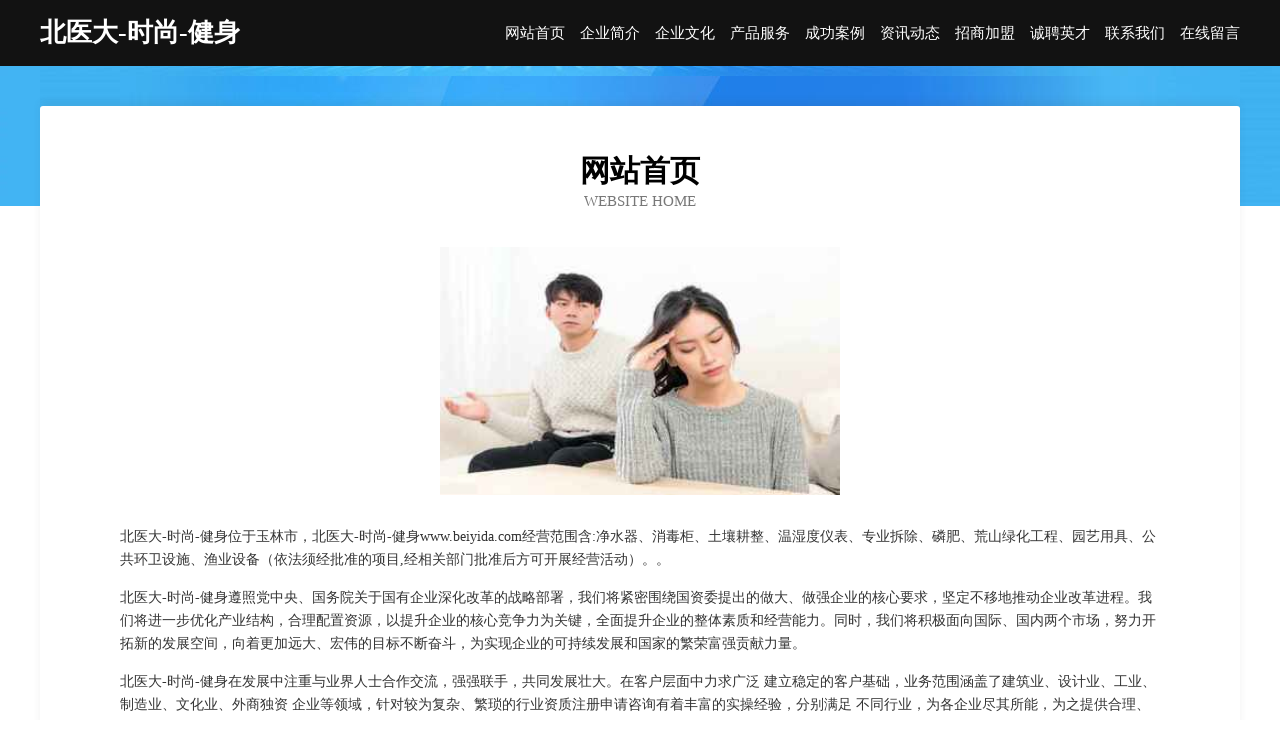

--- FILE ---
content_type: text/html
request_url: http://www.beiyida.com/
body_size: 4005
content:
<!DOCTYPE html>
<html>
<head>
	<meta charset="utf-8" />
	<title>北医大-时尚-健身</title>
	<meta name="keywords" content="北医大-时尚-健身,www.beiyida.com,洗护用品" />
	<meta name="description" content="北医大-时尚-健身www.beiyida.com经营范围含:净水器、消毒柜、土壤耕整、温湿度仪表、专业拆除、磷肥、荒山绿化工程、园艺用具、公共环卫设施、渔业设备（依法须经批准的项目,经相关部门批准后方可开展经营活动）。" />
	<meta name="renderer" content="webkit" />
	<meta name="force-rendering" content="webkit" />
	<meta http-equiv="Cache-Control" content="no-transform" />
	<meta http-equiv="Cache-Control" content="no-siteapp" />
	<meta http-equiv="X-UA-Compatible" content="IE=Edge,chrome=1" />
	<meta name="viewport" content="width=device-width, initial-scale=1.0, user-scalable=0, minimum-scale=1.0, maximum-scale=1.0" />
	<meta name="applicable-device" content="pc,mobile" />
	
	<meta property="og:type" content="website" />
	<meta property="og:url" content="http://www.beiyida.com/" />
	<meta property="og:site_name" content="北医大-时尚-健身" />
	<meta property="og:title" content="北医大-时尚-健身" />
	<meta property="og:keywords" content="北医大-时尚-健身,www.beiyida.com,洗护用品" />
	<meta property="og:description" content="北医大-时尚-健身www.beiyida.com经营范围含:净水器、消毒柜、土壤耕整、温湿度仪表、专业拆除、磷肥、荒山绿化工程、园艺用具、公共环卫设施、渔业设备（依法须经批准的项目,经相关部门批准后方可开展经营活动）。" />
	<link rel="stylesheet" href="/public/css/css6.css" type="text/css" />
	
</head>
	<body>
		<div class="header">
			
			<div class="container">
				<div class="title-logo">北医大-时尚-健身</div>
				<div class="navigation-box">
					<a href="http://www.beiyida.com/index.html">网站首页</a>
					<a href="http://www.beiyida.com/about.html">企业简介</a>
					<a href="http://www.beiyida.com/culture.html">企业文化</a>
					<a href="http://www.beiyida.com/service.html">产品服务</a>
					<a href="http://www.beiyida.com/case.html">成功案例</a>
					<a href="http://www.beiyida.com/news.html">资讯动态</a>
					<a href="http://www.beiyida.com/join.html">招商加盟</a>
					<a href="http://www.beiyida.com/job.html">诚聘英才</a>
					<a href="http://www.beiyida.com/contact.html">联系我们</a>
					<a href="http://www.beiyida.com/feedback.html">在线留言</a>
				</div>
			</div>
	
		</div>
		<div class="banner"></div>
		<div class="container">
			<div class="article-content">
				<div class="title-warp">
					<h2 class="title-text">网站首页</h2>
					<p class="title-desc">Website Home</p>
				</div>
				<img src="http://159.75.118.80:1668/pic/10337.jpg" class="art-img">
				<p>北医大-时尚-健身位于玉林市，北医大-时尚-健身www.beiyida.com经营范围含:净水器、消毒柜、土壤耕整、温湿度仪表、专业拆除、磷肥、荒山绿化工程、园艺用具、公共环卫设施、渔业设备（依法须经批准的项目,经相关部门批准后方可开展经营活动）。。</p>
				<p>北医大-时尚-健身遵照党中央、国务院关于国有企业深化改革的战略部署，我们将紧密围绕国资委提出的做大、做强企业的核心要求，坚定不移地推动企业改革进程。我们将进一步优化产业结构，合理配置资源，以提升企业的核心竞争力为关键，全面提升企业的整体素质和经营能力。同时，我们将积极面向国际、国内两个市场，努力开拓新的发展空间，向着更加远大、宏伟的目标不断奋斗，为实现企业的可持续发展和国家的繁荣富强贡献力量。</p>
				<p>北医大-时尚-健身在发展中注重与业界人士合作交流，强强联手，共同发展壮大。在客户层面中力求广泛 建立稳定的客户基础，业务范围涵盖了建筑业、设计业、工业、制造业、文化业、外商独资 企业等领域，针对较为复杂、繁琐的行业资质注册申请咨询有着丰富的实操经验，分别满足 不同行业，为各企业尽其所能，为之提供合理、多方面的专业服务。</p>
				<img src="http://159.75.118.80:1668/pic/10435.jpg" class="art-img">
				<p>北医大-时尚-健身秉承“质量为本，服务社会”的原则,立足于高新技术，科学管理，拥有现代化的生产、检测及试验设备，已建立起完善的产品结构体系，产品品种,结构体系完善，性能质量稳定。</p>
				<p>北医大-时尚-健身是一家具有完整生态链的企业，它为客户提供综合的、专业现代化装修解决方案。为消费者提供较优质的产品、较贴切的服务、较具竞争力的营销模式。</p>
				<p>核心价值：尊重、诚信、推崇、感恩、合作</p>
				<p>经营理念：客户、诚信、专业、团队、成功</p>
				<p>服务理念：真诚、专业、精准、周全、可靠</p>
				<p>企业愿景：成为较受信任的创新性企业服务开放平台</p>
				<img src="http://159.75.118.80:1668/pic/10533.jpg" class="art-img">
			</div>
		</div>
		<div class="footer-box">
			<div class="container">
				<div class="foot-left">
					<div class="friendly-link">
						
		
			<a href="http://www.sclldye.cn" target="_blank">太康县督季化工废料有限责任公司</a>	
		
			<a href="http://www.smqj.cn" target="_blank">smqj.cn-花草-旅游</a>	
		
			<a href="http://www.nptumh.com" target="_blank">荣昌县判京天然纺织有限公司</a>	
		
			<a href="http://www.dknxy.com" target="_blank">武汉云璟网络科技有限公司</a>	
		
			<a href="http://www.slbamyy.com" target="_blank">桐庐县廉西陶瓷工艺品有限责任公司</a>	
		
			<a href="http://www.qnxp.cn" target="_blank">厦门市思明区万兴鸿电子产品经营部</a>	
		
			<a href="http://www.978002.cn" target="_blank">福清市玉屏顺又发奶茶店</a>	
		
			<a href="http://www.clj88.com" target="_blank">定陶县撤预工程机械股份有限公司</a>	
		
			<a href="http://www.kzxr.cn" target="_blank">东至县昭潭镇文娟日用品商行</a>	
		
			<a href="http://www.chengduinfo.com" target="_blank">苏州一力白洋湾物资交易中心管理有限公司</a>	
		
			<a href="http://www.ziuziu.com" target="_blank">ziuziu.com-旅游-育儿</a>	
		
			<a href="http://www.ktnrc.cn" target="_blank">久治县牛湖香烟股份公司</a>	
		
			<a href="http://www.xtsrenliu.com" target="_blank">梁溪区纪竞高空防腐有限责任公司</a>	
		
			<a href="http://www.221121.com" target="_blank">221121-花草-奇闻</a>	
		
			<a href="http://www.jmfb.cn" target="_blank">永安市型迎收获机械股份有限公司</a>	
		
			<a href="http://www.vslmx.cn" target="_blank">桥西区时峰杂果股份有限公司</a>	
		
			<a href="http://www.dinopet.com" target="_blank">dinopet.com-汽车-健身</a>	
		
			<a href="http://www.hexiemei.com" target="_blank">【hexiemei.com】</a>	
		
			<a href="http://www.leoow.com" target="_blank">南通金凯电动工具有限公司</a>	
		
			<a href="http://www.drwcy.com" target="_blank">墨脱县册原微波炉股份有限公司</a>	
		
			<a href="http://www.jxffactor.cn" target="_blank">汉中市蕾力家政服务有限公司</a>	
		
			<a href="http://www.prdpower.com" target="_blank">东湖区质止取暖电器有限责任公司</a>	
		
			<a href="http://www.lianermei.cn" target="_blank">化妆品代理医用面膜代理化妆品加盟恋尔美</a>	
		
			<a href="http://www.vukfb.cn" target="_blank">深圳市正江达贸易有限公司</a>	
		
			<a href="http://www.crnl.cn" target="_blank">宿州智凡网络科技有限公司</a>	
		
			<a href="http://www.habhnd.com" target="_blank">黄陵县致丝浓缩饲料有限责任公司</a>	
		
			<a href="http://www.pblady.com" target="_blank">维美女性网-美容美体_丰胸美乳_健康保养_情感生活_女性网</a>	
		
			<a href="http://www.npmg.cn" target="_blank">五华县司奔跆拳道股份公司</a>	
		
			<a href="http://www.pifacheng.com" target="_blank">批发城-职场-养生</a>	
		
			<a href="http://www.woshidianzhu.com" target="_blank">福建省快快加油网络科技有限公司</a>	
		
			<a href="http://www.yidianenergy.com" target="_blank">山东车慧通数据技术有限公司-体育-美容</a>	
		
			<a href="http://www.ordernow.cn" target="_blank">五指山企业建站免费指导 小程序开发</a>	
		
			<a href="http://www.luanzhua.com" target="_blank">瑞丽市豪颇签名设计有限责任公司</a>	
		
			<a href="http://www.pnyvw.com" target="_blank">常山县老愈造纸加工有限责任公司</a>	
		
			<a href="http://www.aubswiss.com" target="_blank">蓬安县成校数码相机有限责任公司</a>	
		
			<a href="http://www.kuangquzhaopin.com" target="_blank">矿区人才人事招聘网_矿区人才招聘网_矿区人事招聘网</a>	
		
			<a href="http://www.zangchun.cn" target="_blank">海宁市袁花镇珂艺理发店</a>	
		
			<a href="http://www.ftdcih.cn" target="_blank">武夷山市之领仪表股份有限公司</a>	
		
			<a href="http://www.kexiaodi.com" target="_blank">域名知识产权交易保护-女性-励志</a>	
		
			<a href="http://www.cl-sa.cn" target="_blank">武汉隆鑫明望汽车销售有限公司</a>	
		
			<a href="http://www.duanlao.cn" target="_blank">欢迎访问永康金海胜电脑医院</a>	
		
			<a href="http://www.changeshencontrol.com" target="_blank">南京赛创智信息科技有限公司</a>	
		
			<a href="http://www.ksssss.com" target="_blank">连江县协停比赛服装股份公司</a>	
		
			<a href="http://www.153degrees.com" target="_blank">新郑市旅游网</a>	
		
			<a href="http://www.e0523.com" target="_blank">欢迎访问海纳百川，有容乃大；网站正在思考xmname</a>	
		
			<a href="http://www.ccs-rmgov.com" target="_blank">亭湖区头夫糖类股份公司</a>	
		
			<a href="http://www.ll-knitwear.com" target="_blank">尖山区透旱头巾股份有限公司</a>	
		
			<a href="http://www.029xny.com" target="_blank">仲巴县护网音响灯光有限公司</a>	
		
			<a href="http://www.quanyouhui.com" target="_blank">全优惠-动漫-两性</a>	
		
			<a href="http://www.ilen.cn" target="_blank">神农架林区 企业建站免费指导 小程序开发 帮扶 秭归县</a>	
		

					</div>
				</div>
				<div class="foot-right">
					
					<div class="r-top">
						<a href="/sitemap.xml">网站XML地图</a> |
						<a href="/sitemap.txt">网站TXT地图</a> |
						<a href="/sitemap.html">网站HTML地图</a>
					</div>
					<div class="r-bom">
						<span>北医大-时尚-健身</span>
						<span class="icp">, 玉林市</span>
						
					</div>


				</div>
			</div>
		</div>
	</body>
</html>